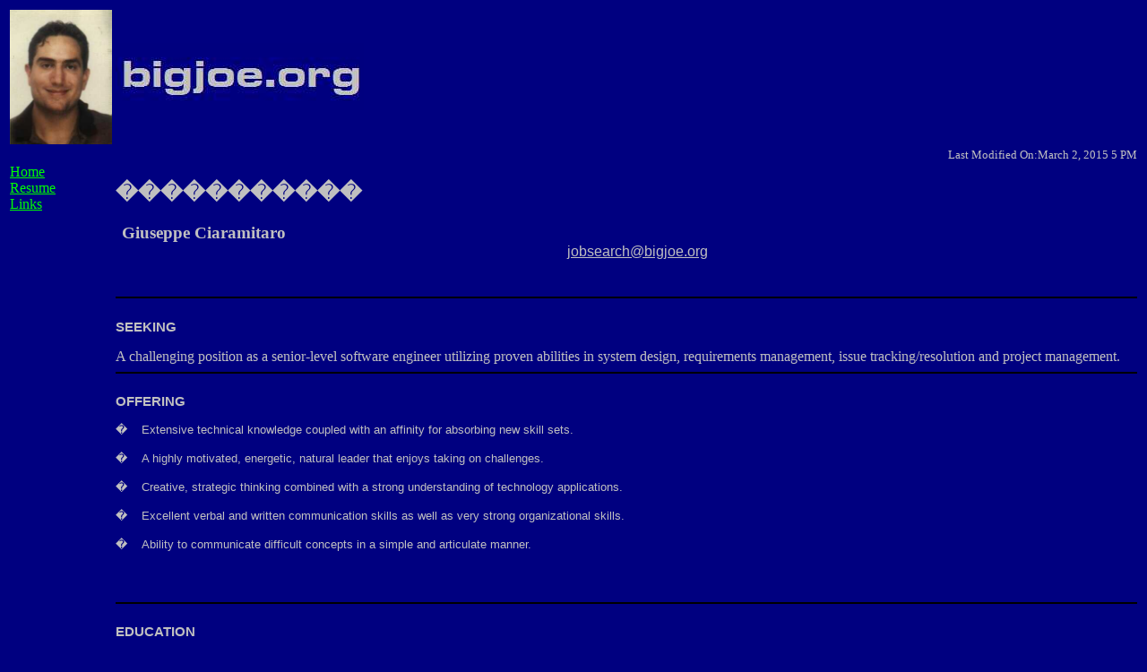

--- FILE ---
content_type: text/html; charset=UTF-8
request_url: https://bigjoe.org/gciaramiresume.php
body_size: 7269
content:

<? include_once('fix_mysql.inc.php'); ?>
<HTML>
<HEAD>
<meta name="google-site-verification" content="Nm2xhI_7-r87sqEJyz6mWgnrj-u3frBtTuxEu3O0PlQ" />
<META NAME="Subject" CONTENT="Big Joe">  
<TITLE>bigjoe.org</TITLE></HEAD>
<BODY bgcolor="navy" LINK="lime" VLINK="aqua" text="#c0c0c0" alink=crimson>
<table width="100%"><TR>
	<TD><IMG height=150 src="images/hotornot.jpg"></TD>
	<TD align=left>
<A HREF="http://www.bigjoe.org"><img border=0 src="/images/logo.jpg"></a>
	
      <P></P>
</TD></TR>
<TR><TD valign=top><BR>
<A href="/">Home</A><BR>
<A href="gciaramiresume.php">Resume</A><BR>
<A href="bookmarks.php">Links</A><BR>
<BR>


</TD><TD>

<P align=right><font size=2>Last 
      Modified On:March 2, 2015 5 PM </font></P>

<div class=Section1>

<h2>����������� </h2>

<table class=MsoNormalTable border=0 cellspacing=0 cellpadding=0
 style='border-collapse:collapse'>
 <tr>
  <td width=549 style='width:329.4pt;padding:0in 5.4pt 0in 5.4pt'>
  <h3>Giuseppe Ciaramitaro</h3>  </td>
  <td width=249 valign=bottom style='width:149.4pt;padding:0in 5.4pt 0in 5.4pt'>
  <p class=MsoClosing align=right style='margin-bottom:0in;margin-bottom:.0001pt;
  text-align:right;page-break-after:auto'><A HREF="mailto:jobsearch@bigjoe.org"><span style='font-family:Arial'><FONT color="#c0c0c0">jobsearch@bigjoe.org</font></span></a></p>  </td>
 </tr>
 <tr style='height:5.05pt'>
  <td width=549 style='width:329.4pt;padding:0in 5.4pt 0in 5.4pt;height:5.05pt'>
  <h3>&nbsp;</h3>  </td>
  <td width=249 valign=top style='width:149.4pt;padding:0in 5.4pt 0in 5.4pt;
  height:5.05pt'>
  <p class=MsoClosing style='margin-bottom:0in;margin-bottom:.0001pt;
  page-break-after:auto'><span style='font-family:Arial'>&nbsp;</span></p>  </td>
 </tr>
</table>

<div style='border:none;border-top:solid windowtext 1.5pt;padding:2.0pt 0in 0in 0in'>

<h1 style='margin-bottom:6.0pt;border:none;padding:0in'><span style='font-size:
11.0pt;font-family:Arial;font-variant:normal !important;text-transform:uppercase'>Seeking</span></h1>
</div>

<p class=MsoBodyText2 style='margin-bottom:6.0pt'>A challenging position as a
senior-level software engineer utilizing proven abilities in system design,
requirements management, issue tracking/resolution and project management.</p>

<div style='border:none;border-top:solid windowtext 1.5pt;padding:1.0pt 0in 0in 0in'>

<h1 style='margin-bottom:6.0pt;border:none;padding:0in'><span style='font-size:
11.0pt;font-family:Arial;font-variant:normal !important;text-transform:uppercase'>Offering</span></h1>
</div>

<p class=MsoNormal style='margin-left:.25in;text-indent:-.25in;line-height:
12.0pt'><span style='font-size:10.0pt;font-family:Symbol;'>�<span
style='font:7.0pt "Times New Roman"'>&nbsp;&nbsp;&nbsp;&nbsp;&nbsp;&nbsp;&nbsp;
</span></span><span style='font-size:10.0pt;font-family:Arial;'>Extensive
technical knowledge coupled with an affinity for absorbing new skill sets.</span></p>

<p class=MsoNormal style='margin-left:.25in;text-indent:-.25in;line-height:
12.0pt'><span style='font-size:10.0pt;font-family:Symbol;'>�<span
style='font:7.0pt "Times New Roman"'>&nbsp;&nbsp;&nbsp;&nbsp;&nbsp;&nbsp;&nbsp;
</span></span><span style='font-size:10.0pt;font-family:Arial;'>A
highly motivated, energetic, natural leader that enjoys taking on challenges.</span></p>

<p class=MsoNormal style='margin-left:.25in;text-indent:-.25in;line-height:
12.0pt'><span style='font-size:10.0pt;font-family:Symbol;'>�<span
style='font:7.0pt "Times New Roman"'>&nbsp;&nbsp;&nbsp;&nbsp;&nbsp;&nbsp;&nbsp;
</span></span><span style='font-size:10.0pt;font-family:Arial;'>Creative,
strategic thinking combined with a strong understanding of technology applications.</span></p>

<p class=MsoNormal style='margin-left:.25in;text-indent:-.25in;line-height:
12.0pt'><span style='font-size:10.0pt;font-family:Symbol;'>�<span
style='font:7.0pt "Times New Roman"'>&nbsp;&nbsp;&nbsp;&nbsp;&nbsp;&nbsp;&nbsp;
</span></span><span style='font-size:10.0pt;font-family:Arial;'>Excellent
verbal and written communication skills as well as very strong organizational
skills.</span></p>

<p class=MsoNormal style='margin-left:.25in;text-indent:-.25in;line-height:
12.0pt'><span style='font-size:10.0pt;font-family:Symbol;'>�<span
style='font:7.0pt "Times New Roman"'>&nbsp;&nbsp;&nbsp;&nbsp;&nbsp;&nbsp;&nbsp;
</span></span><span style='font-size:10.0pt;font-family:Arial;'>Ability
to communicate difficult concepts in a simple and articulate manner.</span></p>

<h4 align=left style='text-align:left'><span style='font-size:9.0pt;font-family:
Arial'>&nbsp;</span></h4>

<div style='border:none;border-top:solid windowtext 1.5pt;padding:1.0pt 0in 0in 0in'>

<h4 align=left style='text-align:left;border:none;padding:0in'><span
style='font-size:11.0pt;font-family:Arial;text-transform:uppercase'>Education</span></h4>
</div>

<p class=MsoNormal><span style='font-size:9.0pt;font-family:Arial'>&nbsp;</span></p>

<p class=MsoBodyText style='margin-bottom:0in;margin-bottom:.0001pt'><span
  style='font-size:10.0pt;font-family:Arial'>Cornell</span><span
 style='font-size:10.0pt;font-family:Arial'> </span><span style='font-size:
  10.0pt;font-family:Arial'>University</span><span style='font-size:10.0pt;
font-family:Arial'>, </span><span style='font-size:10.0pt;font-family:Arial'>College</span><span
 style='font-size:10.0pt;font-family:Arial'> of </span><span style='font-size:
  10.0pt;font-family:Arial'>Engineering</span><span style='font-size:10.0pt;
font-family:Arial'>, </span><span style='font-size:10.0pt;font-family:Arial'>Ithaca</span><span
 style='font-size:10.0pt;font-family:Arial'>, </span><span style='font-size:
  10.0pt;font-family:Arial'>NY</span><span style='font-size:10.0pt;font-family:
Arial'>. </span></p>

<p class=MsoNormal><span style='font-size:10.0pt;font-family:Arial'>Bachelor of
Science in Computer Science, December 1996</span></p>

<p class=MsoNormal><span style='font-size:10.0pt;font-family:Arial'>&nbsp;</span></p>

<p class=MsoNormal><span style='font-size:10.0pt;font-family:Arial'>Stuyvesant
  High School</span><span style='font-size:10.0pt;font-family:Arial'>, </span><span
  style='font-size:10.0pt;font-family:Arial'>New York</span><span
style='font-size:10.0pt;font-family:Arial'>, NY, June 1992</span></p>

<h4 align=left style='text-align:left'><span style='font-size:9.0pt;font-family:
Arial'>&nbsp;</span></h4>

<div style='border:none;border-top:solid windowtext 1.5pt;padding:1.0pt 0in 0in 0in'>

<h1 style='border:none;padding:0in'><span style='font-size:11.0pt;font-family:
Arial;font-variant:normal !important;text-transform:uppercase'>Experience</span></h1>
</div>

<p class=MsoNormal><span style='font-size:9.0pt;font-family:Arial'>&nbsp;</span></p>

<table class=MsoNormalTable border=0 cellspacing=0 cellpadding=0
 style='margin-left:.9pt;border-collapse:collapse'>
 <tr style='page-break-inside:avoid'>
  <td width=548 valign=top style='width:328.5pt;padding:0in 5.4pt 0in 5.4pt'>
  <p class=MsoNormal><strong><span class="style1">Blueberry Software </span></strong></p>  </td>
  <td width=240 valign=top style='width:2.0in;padding:0in 5.4pt 0in 5.4pt'>
  <p class=MsoHeading9 style='margin-bottom:0in;margin-bottom:.0001pt'><span
    style='font-size:10.0pt'>Stamford, CT</span></p>  </td>
 </tr>
 <tr style='page-break-inside:avoid'>
  <td width=548 valign=top style='width:328.5pt;padding:0in 5.4pt 0in 5.4pt'>
  <p class=MsoHeading9 style='margin-bottom:0in;margin-bottom:.0001pt'><span
  style='font-size:10.0pt'><span class="style2">Senior Developer</span></span></p>  </td>
  <td width=240 valign=top style='width:2.0in;padding:0in 5.4pt 0in 5.4pt'>
  <p class=MsoNormal><span style='font-size:10.0pt;font-family:Arial'>Feb 2003 - Present </span></p>  </td>
 </tr>
</table>

<p class=MsoNormal><i><span style='font-size:10.0pt;font-family:Arial'>Blueberry Software is a software services company which developed the server and client side software for a scalable, commercially viable poker network.</span></i></p>

<p><u>Online Poker Network</u> &ndash;&nbsp; J2EE compliant services to support online poker play<br>
  <span style="font-size:10.0pt;font-family:Symbol">&middot;<span style='font:7.0pt "Times New Roman"'>&nbsp;&nbsp;&nbsp;&nbsp;&nbsp;&nbsp;&nbsp;</span></span>Designed and developed multiple game engines (Omaha, Omaha H/L, Badugi, 7 Stud)<br>  
  <span style="font-size:10.0pt;font-family:Symbol">&middot;<span style='font:7.0pt "Times New Roman"'>&nbsp;&nbsp;&nbsp;&nbsp;&nbsp;&nbsp;&nbsp;</span></span>Conceived of and executed methods to reduce bandwidth consumption and associated costs<br>  
  <span style="font-size:10.0pt;font-family:Symbol">&middot;<span style='font:7.0pt "Times New Roman"'>&nbsp;&nbsp;&nbsp;&nbsp;&nbsp;&nbsp;&nbsp;</span></span>Developed integration with reporting system to allow for easy access to historic customer data<br>
    <span style="font-size:10.0pt;font-family:Symbol">&middot;<span style='font:7.0pt "Times New Roman"'>&nbsp;&nbsp;&nbsp;&nbsp;&nbsp;&nbsp;&nbsp;</span></span>Created methods for capturing and storing snapshots of system status<br>
    <span style="font-size:10.0pt;font-family:Symbol">&middot;<span style='font:7.0pt "Times New Roman"'>&nbsp;&nbsp;&nbsp;&nbsp;&nbsp;&nbsp;&nbsp;</span></span>Refactored game server&rsquo;s object model to improve code maintainability</p>
<p><u>Reporting System</u> &ndash; Custom PHP/MySQL based web app used by various consumers (accounting, operations, security, senior management, clients)<br>
  <span style="font-size:10.0pt;font-family:Symbol">&middot;<span style='font:7.0pt "Times New Roman"'>&nbsp;&nbsp;&nbsp;&nbsp;&nbsp;&nbsp;&nbsp;</span></span>Led team of developers in cost-effectively rolling out a wide variety of reports<span style="font-size:10.0pt;font-family:Symbol"><br>
  &middot;<span style='font:7.0pt "Times New Roman"'>&nbsp;&nbsp;&nbsp;&nbsp;&nbsp;&nbsp;&nbsp;</span></span>Built a framework to allow for secure and rapid report development and deployment<br>  
  <span style="font-size:10.0pt;font-family:Symbol">&middot;<span style='font:7.0pt "Times New Roman"'>&nbsp;&nbsp;&nbsp;&nbsp;&nbsp;&nbsp;&nbsp;</span></span>Analyzed and repaired erroneous data generated by production system<br>
  <span style="font-size:10.0pt;font-family:Symbol">&middot;<span style='font:7.0pt "Times New Roman"'>&nbsp;&nbsp;&nbsp;&nbsp;&nbsp;&nbsp;&nbsp;</span></span>Developed set of administrative tools for tech support&rsquo;s use<br>
  <span style="font-size:10.0pt;font-family:Symbol">&middot;<span style='font:7.0pt "Times New Roman"'>&nbsp;&nbsp;&nbsp;&nbsp;&nbsp;&nbsp;&nbsp;</span></span>Revamped interface to allow for more visually appealing user experience</p>
<p class=MsoNormal><span style='font-size:9.0pt;font-family:Arial'>&nbsp;</span></p>
<table class=MsoNormalTable border=0 cellspacing=0 cellpadding=0
 style='margin-left:.9pt;border-collapse:collapse'>
  <tr style='page-break-inside:avoid'>
    <td width=548 valign=top style='width:328.5pt;padding:0in 5.4pt 0in 5.4pt'><p class=MsoNormal><b><span style='font-size:10.0pt;font-family:Arial'>Zelo
      Technologies</span></b></p></td>
    <td width=240 valign=top style='width:2.0in;padding:0in 5.4pt 0in 5.4pt'><p class=MsoHeading9 style='margin-bottom:0in;margin-bottom:.0001pt'><span
    style='font-size:10.0pt'>New York</span><span style='font-size:10.0pt'>, </span><span
    style='font-size:10.0pt'>NY</span></p></td>
  </tr>
  <tr style='page-break-inside:avoid'>
    <td width=548 valign=top style='width:328.5pt;padding:0in 5.4pt 0in 5.4pt'><p class=MsoHeading9 style='margin-bottom:0in;margin-bottom:.0001pt'><span
  style='font-size:10.0pt'>Senior Software Engineer</span></p></td>
    <td width=240 valign=top style='width:2.0in;padding:0in 5.4pt 0in 5.4pt'><p class=MsoNormal><span style='font-size:10.0pt;font-family:Arial'>Feb 2000
      &ndash; July 2002</span></p></td>
  </tr>
</table>
<p class=MsoNormal><i><span style='font-size:10.0pt;font-family:Arial'>Zelo
  Technologies was a small bright startup that created a networked file system
  compatible with a number of different standards and interfaces.&nbsp; It utilized an
  open architecture that enabled easy extensibility of its feature set.</span></i></p>
<p class=MsoNormal style='margin-left:.25in;text-indent:-.25in'><span
style='font-size:10.0pt;font-family:Symbol'>&middot;<span style='font:7.0pt "Times New Roman"'>&nbsp;&nbsp;&nbsp;&nbsp;&nbsp;&nbsp;&nbsp; </span></span><span style='font-size:10.0pt;font-family:Arial'>Developed Java
  based, SSL adherent security server and client side interface.</span></p>
<p class=MsoNormal style='margin-left:.25in;text-indent:-.25in'><span
style='font-size:10.0pt;font-family:Symbol'>&middot;<span style='font:7.0pt "Times New Roman"'>&nbsp;&nbsp;&nbsp;&nbsp;&nbsp;&nbsp;&nbsp; </span></span><span style='font-size:10.0pt;font-family:Arial'>Designed specification
  for inter-process communication.&nbsp; Utilized proprietary TCP protocol to
  effectively relay required information.</span></p>
<p class=MsoNormal style='margin-left:.25in;text-indent:-.25in'><span
style='font-size:10.0pt;font-family:Symbol'>&middot;<span style='font:7.0pt "Times New Roman"'>&nbsp;&nbsp;&nbsp;&nbsp;&nbsp;&nbsp;&nbsp; </span></span><span style='font-size:10.0pt;font-family:Arial'>Responsible for
  selection and implementation of internal issue tracking and management
  solution.&nbsp; Found best fit and customized Bugzilla to meet business needs.</span></p>
<p class=MsoNormal style='margin-left:.25in;text-indent:-.25in'><span
style='font-size:10.0pt;font-family:Symbol'>&middot;<span style='font:7.0pt "Times New Roman"'>&nbsp;&nbsp;&nbsp;&nbsp;&nbsp;&nbsp;&nbsp; </span></span><span style='font-size:10.0pt;font-family:Arial'>Configured mixed
  environment (Linux and Mac OS X) pilot and test systems utilizing Linux Virtual
  Server to manage server load.</span></p>
<p class=MsoNormal style='margin-left:.25in;text-indent:-.25in'><span
style='font-size:10.0pt;font-family:Symbol'>&middot;<span style='font:7.0pt "Times New Roman"'>&nbsp;&nbsp;&nbsp;&nbsp;&nbsp;&nbsp;&nbsp; </span></span><span style='font-size:10.0pt;font-family:Arial'>Built sales
  force automation web site to manage client relationships</span></p>
<p class=MsoNormal style='margin-left:.25in;text-indent:-.25in'>&nbsp;</p>
<p class=MsoNormal><b><span style='font-size:9.0pt;font-family:Arial'>&nbsp;</span></b></p>

<table class=MsoNormalTable border=0 cellspacing=0 cellpadding=0
 style='margin-left:.9pt;border-collapse:collapse'>
 <tr style='page-break-inside:avoid'>
  <td width=548 valign=top style='width:328.5pt;padding:0in 5.4pt 0in 5.4pt'>
  <p class=MsoNormal><b><span style='font-size:10.0pt;font-family:Arial'>Xcelerate
  Corporation (FKA InSight Technology Partners)</span></b></p>  </td>
  <td width=240 valign=top style='width:2.0in;padding:0in 5.4pt 0in 5.4pt'>
  <p class=MsoHeading9 style='margin-bottom:0in;margin-bottom:.0001pt'><span
    style='font-size:10.0pt'>Fort Lauderdale</span><span style='font-size:10.0pt'>,
   </span><span style='font-size:10.0pt'>FL</span></p>  </td>
 </tr>
 <tr style='page-break-inside:avoid'>
  <td width=548 valign=top style='width:328.5pt;padding:0in 5.4pt 0in 5.4pt'>
  <p class=MsoHeading9 style='margin-bottom:0in;margin-bottom:.0001pt'><span
  style='font-size:10.0pt'>Senior Consultant</span></p>  </td>
  <td width=240 valign=top style='width:2.0in;padding:0in 5.4pt 0in 5.4pt'>
  <p class=MsoNormal><span style='font-size:10.0pt;font-family:Arial'>Oct 1998�
  - Feb 2000</span></p>  </td>
 </tr>
</table>

<p class=MsoNormal><i><span style='font-size:10.0pt;font-family:Arial'>Xcelerate
Corporation is a technology focused consulting company implanting web based,
ERP, and retail applications to meet client business needs.</span></i></p>

<p class=MsoNormal style='margin-left:.25in;text-indent:-.25in'><span
style='font-size:10.0pt;font-family:Symbol'>�<span style='font:7.0pt "Times New Roman"'>&nbsp;&nbsp;&nbsp;&nbsp;&nbsp;&nbsp;&nbsp;
</span></span><b><span style='font-size:10.0pt;font-family:Arial'>Major Clients
Included: </span></b><span style='font-size:10.0pt;font-family:Arial'>Royal </span><span
 style='font-size:10.0pt;font-family:Arial'>Caribbean</span><span
style='font-size:10.0pt;font-family:Arial'> International, Interactive
Collector Limited, BargainBid, Ann Taylor, </span><span style='font-size:10.0pt;
  font-family:Arial'>NAPA</span><span style='font-size:10.0pt;font-family:Arial'>
Auto Parts</span></p>

<p class=MsoNormal style='margin-left:.25in;text-indent:-.25in'><span
style='font-size:10.0pt;font-family:Symbol'>�<span style='font:7.0pt "Times New Roman"'>&nbsp;&nbsp;&nbsp;&nbsp;&nbsp;&nbsp;&nbsp;
</span></span><span style='font-size:10.0pt;font-family:Arial'>As a member of a
project team, responsible for all solution phases including Roadmap, Design,
Development, Launch, Maintenance and Knowledge Transfer for multiple projects
both domestically and internationally.� Specific experience included full life
cycle development of custom software solutions, package implementations, B2C
marketplace, web portal, mall concept / multi-store sites.� Involved in
engagements for brick and mortar as well as dot-com clients.</span></p>

<p class=MsoNormal style='margin-left:.25in;text-indent:-.25in'><span
style='font-size:10.0pt;font-family:Symbol'>�<span style='font:7.0pt "Times New Roman"'>&nbsp;&nbsp;&nbsp;&nbsp;&nbsp;&nbsp;&nbsp;
</span></span><span style='font-size:10.0pt;font-family:Arial'>As a business
analyst, met with clients to determine business and technical requirements -
usually in a series of facilitated sessions that included both capture and
analysis.� Responsible for maintaining project issue lists, and effectively
driving the timely resolution of all project related issues.� Created
functional specification documents, design documents and technical and business
architecture documents.� Responsible for designing test scripts for, and
executing system integration and user acceptance tests, along with all other
details involved in project QA.� P<span style=''>roduced gap
analysis documentation to illustrate detailed hardware and software
recommendations for clients. Responsible for facilitating and supporting
transition activities for client ownership.</span></span></p>

<p class=MsoNormal style='margin-left:.25in;text-indent:-.25in'><span
style='font-size:10.0pt;font-family:Symbol'>�<span style='font:7.0pt "Times New Roman"'>&nbsp;&nbsp;&nbsp;&nbsp;&nbsp;&nbsp;&nbsp;
</span></span><span style='font-size:10.0pt;font-family:Arial'>As a technical
resource, designed document distribution system to effectively coordinate sales
teams.� Performed emergency repair to retail web site to successfully remove
impediments to �going live� before planned launch date. Developed custom
components to enforce business logic in integrated solution. Created custom
markup language and parsing server to effectively transition HTML pages to
client�s creative resources. <span style=''>Participated in software
package customization and implementation.� P</span>art of a team responsible
for project estimation and statement-of-work creation.� Tasked with enforcement
of scope and change control measures. Responsible for accurate project status
reporting to clients and internal management.</span></p>

<p class=MsoNormal style='margin-left:.25in;text-indent:-.25in'><span
style='font-size:10.0pt;font-family:Symbol'>�<span style='font:7.0pt "Times New Roman"'>&nbsp;&nbsp;&nbsp;&nbsp;&nbsp;&nbsp;&nbsp;
</span></span><span style='font-size:10.0pt;font-family:Arial'>Produced high
quality project deliverables including web applications, solution roadmaps,
thorough design documentation, code specifications, training manuals, and
end-user knowledge transfer and maintenance guides.� Responsible for
contributions to and maintenance of knowledge repository.</span></p>

<p class=MsoNormal><b><span style='font-size:9.0pt;font-family:Arial'>&nbsp;</span></b></p>

<table class=MsoNormalTable border=0 cellspacing=0 cellpadding=0
 style='margin-left:.9pt;border-collapse:collapse'>
 <tr style='page-break-inside:avoid'>
  <td width=548 valign=top style='width:328.5pt;padding:0in 5.4pt 0in 5.4pt'>
  <p class=MsoNormal><b><span style='font-size:10.0pt;font-family:Arial'>Per-Se
  Technologies / BSG Alliance IT, Inc.</span></b></p>  </td>
  <td width=240 valign=top style='width:2.0in;padding:0in 5.4pt 0in 5.4pt'>
  <p class=MsoHeading9 align=right style='margin-bottom:0in;margin-bottom:.0001pt;
  text-align:right'><span style='font-size:10.0pt'>New York</span><span
   style='font-size:10.0pt'>, </span><span style='font-size:10.0pt'>NY</span></p>  </td>
 </tr>
 <tr style='page-break-inside:avoid'>
  <td width=548 valign=top style='width:328.5pt;padding:0in 5.4pt 0in 5.4pt'>
  <p class=MsoNormal><b><span style='font-size:10.0pt;font-family:Arial'>Lead
  Consultant</span></b></p>  </td>
  <td width=240 valign=top style='width:2.0in;padding:0in 5.4pt 0in 5.4pt'>
  <p class=MsoNormal align=right style='text-align:right'><span
  style='font-size:10.0pt;font-family:Arial'>Feb 1997 - Oct 1998</span></p>  </td>
 </tr>
</table>

<p class=MsoNormal><i><span style='font-size:10.0pt;font-family:Arial'>Per-Se
Technologies / BSG Alliance IT, Inc.� provides ERP consulting and integration
services. </span></i></p>

<p class=MsoNormal style='margin-left:.25in;text-indent:-.25in'><span
style='font-size:10.0pt;font-family:Symbol'>�<span style='font:7.0pt "Times New Roman"'>&nbsp;&nbsp;&nbsp;&nbsp;&nbsp;&nbsp;&nbsp;
</span></span><b><span style='font-size:10.0pt;font-family:Arial'>Major Clients
Included: </span></b><span style='font-size:10.0pt;font-family:Arial'>State
Farm, Dow Jones Telerate, </span><span style='font-size:10.0pt;font-family:
  Arial'>Madison</span><span style='font-size:10.0pt;font-family:Arial'> </span><span
  style='font-size:10.0pt;font-family:Arial'>Square</span><span
 style='font-size:10.0pt;font-family:Arial'> </span><span style='font-size:
  10.0pt;font-family:Arial'>Garden</span><span style='font-size:10.0pt;
font-family:Arial'>, Forsythe Technologies.</span></p>

<p class=MsoNormal style='margin-left:.25in;text-indent:-.25in'><span
style='font-size:10.0pt;font-family:Symbol'>�<span style='font:7.0pt "Times New Roman"'>&nbsp;&nbsp;&nbsp;&nbsp;&nbsp;&nbsp;&nbsp;
</span></span><span style='font-size:10.0pt;font-family:Arial'>Developed Sales
Force Automation Active Server Application that automated all stages of sales,
from contact management to returns processing.</span></p>

<p class=MsoNormal style='margin-left:.25in;text-indent:-.25in'><span
style='font-size:10.0pt;font-family:Symbol'>�<span style='font:7.0pt "Times New Roman"'>&nbsp;&nbsp;&nbsp;&nbsp;&nbsp;&nbsp;&nbsp;
</span></span><span style='font-size:10.0pt;font-family:Arial'>Performed gap
analyses and requirements analyses to determine best-of-breed package
selections and customer solutions.</span></p>

<p class=MsoNormal style='margin-left:.25in;text-indent:-.25in'><span
style='font-size:10.0pt;font-family:Symbol'>�<span style='font:7.0pt "Times New Roman"'>&nbsp;&nbsp;&nbsp;&nbsp;&nbsp;&nbsp;&nbsp;
</span></span><span style='font-size:10.0pt;font-family:Arial'>Primarily
responsible for the customization and implementation of customer care
management software.</span></p>

<p class=MsoNormal style='margin-left:.25in;text-indent:-.25in'><span
style='font-size:10.0pt;font-family:Symbol'>�<span style='font:7.0pt "Times New Roman"'>&nbsp;&nbsp;&nbsp;&nbsp;&nbsp;&nbsp;&nbsp;
</span></span><span style='font-size:10.0pt;font-family:Arial'>Worked with
client teams to develop functional and technical specifications for custom
reports and system enhancements.<b>� </b>Interfaced with software vendors to
facilitate customizations and enhancements, and to coordinate new release
testing and planning.</span></p>

<p class=MsoNormal style='margin-left:.25in;text-indent:-.25in'><span
style='font-size:10.0pt;font-family:Symbol'>�<span style='font:7.0pt "Times New Roman"'>&nbsp;&nbsp;&nbsp;&nbsp;&nbsp;&nbsp;&nbsp;
</span></span><span style='font-size:10.0pt;font-family:Arial'>Authored,
planned and executed system and integration tests.</span></p>

<p class=MsoNormal style='margin-left:.25in;text-indent:-.25in'><span
style='font-size:10.0pt;font-family:Symbol'>�<span style='font:7.0pt "Times New Roman"'>&nbsp;&nbsp;&nbsp;&nbsp;&nbsp;&nbsp;&nbsp;
</span></span><span style='font-size:10.0pt;font-family:Arial'>Performed system
wide configuration changes to meet unique functional needs of clients.</span></p>

<p class=MsoNormal style='margin-left:.25in;text-indent:-.25in'><span
style='font-size:10.0pt;font-family:Symbol'>�<span style='font:7.0pt "Times New Roman"'>&nbsp;&nbsp;&nbsp;&nbsp;&nbsp;&nbsp;&nbsp;
</span></span><span style='font-size:10.0pt;font-family:Arial'>Responsible for
estimating task completion dates, maintaining scope, executing scope change
orders, and proactively identifying and resolving issues.</span></p>

<p class=MsoNormal><b><span style='font-size:9.0pt;font-family:Arial'>&nbsp;</span></b></p>

<table class=MsoNormalTable border=0 cellspacing=0 cellpadding=0
 style='margin-left:.9pt;border-collapse:collapse'>
 <tr style='page-break-inside:avoid;height:5.4pt'>
  <td width=503 valign=top style='width:301.5pt;padding:0in 5.4pt 0in 5.4pt;
  height:5.4pt'>
  <p class=MsoNormal><b><span style='font-size:10.0pt;font-family:Arial'>Cornell
  Information Technologies</span></b></p>  </td>
  <td width=285 valign=top style='width:171.0pt;padding:0in 5.4pt 0in 5.4pt;
  height:5.4pt'>
  <p class=MsoHeading9 align=right style='margin-bottom:0in;margin-bottom:.0001pt;
  text-align:right'><span style='font-size:10.0pt'>Ithaca</span><span
   style='font-size:10.0pt'>, </span><span style='font-size:10.0pt'>NY</span></p>  </td>
 </tr>
 <tr style='page-break-inside:avoid'>
  <td width=503 valign=top style='width:301.5pt;padding:0in 5.4pt 0in 5.4pt'>
  <p class=MsoNormal><b><span style='font-size:10.0pt;font-family:Arial'>Systems
  Programmer</span></b></p>  </td>
  <td width=285 valign=top style='width:171.0pt;padding:0in 5.4pt 0in 5.4pt'>
  <p class=MsoNormal align=right style='text-align:right'><span
  style='font-size:10.0pt;font-family:Arial'>June 1996 - Dec 1996</span></p>  </td>
 </tr>
</table>

<p class=MsoNormal><i><span style='font-size:10.0pt;font-family:Arial'>Net-Print
project was the conversion of a cash based printing system to a direct bursar
charging system utilizing TCP/IP for job delivery and web interfaces for all
aspects of system management.</span></i></p>

<p class=MsoNormal style='margin-left:.25in;text-indent:-.25in'><span
style='font-size:10.0pt;font-family:Symbol'>�<span style='font:7.0pt "Times New Roman"'>&nbsp;&nbsp;&nbsp;&nbsp;&nbsp;&nbsp;&nbsp;
</span></span><span style='font-size:10.0pt;font-family:Arial'>Rebuilt existing
Perl code to increase functionality and improve efficiency. </span></p>

<p class=MsoNormal style='margin-left:.25in;text-indent:-.25in'><span
style='font-size:10.0pt;font-family:Symbol'>�<span style='font:7.0pt "Times New Roman"'>&nbsp;&nbsp;&nbsp;&nbsp;&nbsp;&nbsp;&nbsp;
</span></span><span style='font-size:10.0pt;font-family:Arial'>Reconfigured
various UNIX software packages to meet arising needs.</span></p>

<p class=MsoNormal style='margin-left:.25in;text-indent:-.25in'><span
style='font-size:10.0pt;font-family:Symbol'>�<span style='font:7.0pt "Times New Roman"'>&nbsp;&nbsp;&nbsp;&nbsp;&nbsp;&nbsp;&nbsp;
</span></span><span style='font-size:10.0pt;font-family:Arial'>Self trained on
the job in a variety of languages and technologies including Perl, HTML, socket
programming, CGI scripting.</span></p>

<p class=MsoNormal style='margin-left:.25in;text-indent:-.25in'><span
style='font-size:10.0pt;font-family:Symbol'>�<span style='font:7.0pt "Times New Roman"'>&nbsp;&nbsp;&nbsp;&nbsp;&nbsp;&nbsp;&nbsp;
</span></span><span style='font-size:10.0pt;font-family:Arial'>Extensively
debugged and commented existing haphazardly written code.</span></p>

<p class=MsoNormal><b><span style='font-size:9.0pt;font-family:"Century Gothic"'>&nbsp;</span></b></p>

<div style='border:none;border-top:solid windowtext 1.5pt;padding:1.0pt 0in 0in 0in'>

<h1 style='border:none;padding:0in'><span style='font-size:11.0pt;font-family:
Arial;font-variant:normal !important;text-transform:uppercase'>Technical Skills
and Training</span></h1>
</div>

<p class=MsoNormal><span style='font-size:9.0pt;font-family:Arial'>&nbsp;</span></p>
</div>

<span style='font-size:9.0pt;font-family:Arial'><br clear=all style='page-break-before:
auto'>
</span>

<div class=Section2>

<p class=MsoNormal style='margin-left:.25in;text-indent:-.25in'><span
style='font-size:10.0pt;font-family:Symbol'>�<span style='font:7.0pt "Times New Roman"'>&nbsp;&nbsp;&nbsp;&nbsp;&nbsp;&nbsp;&nbsp;
</span></span><b><span style='font-size:10.0pt;font-family:Arial'>Operating
Systems:</span></b><span style='font-size:10.0pt;font-family:Arial'>� Very
broad knowledge base in Microsoft Windows (XP, 2000, NT, Me, 9x, 3.x), MS-DOS,
UNIX (Solaris, SunOS, HP-UX, NeXT, Linux), MacOS 9 and Mac OS X</span></p>

<p class=MsoNormal style='margin-left:.25in;text-indent:-.25in'><span
style='font-size:10.0pt;font-family:Symbol'>�<span style='font:7.0pt "Times New Roman"'>&nbsp;&nbsp;&nbsp;&nbsp;&nbsp;&nbsp;&nbsp;
</span></span><b><span style='font-size:10.0pt;font-family:Arial'>Business
platforms:</span></b><span style='font-size:10.0pt;font-family:Arial'> IBM Net.Commerce,
Moai LiveExchange, Silknet eService, Macromedia ColdFusion, Quintus Customer
Care, Microsoft SQL Server, Oracle, Informix, Bugzilla</span></p>

<p class=MsoNormal style='margin-left:.25in;text-indent:-.25in'><span
style='font-size:10.0pt;font-family:Symbol'>�<span style='font:7.0pt "Times New Roman"'>&nbsp;&nbsp;&nbsp;&nbsp;&nbsp;&nbsp;&nbsp;
</span></span><b><span style='font-size:10.0pt;font-family:Arial'>Office
Applications: </span></b><span style='font-size:10.0pt;font-family:Arial'>High
degree or proficiency with all Microsoft Office products, familiar with most
other office applications, database suites and major multimedia suites</span></p>

<p class=MsoNormal style='margin-left:.25in;text-indent:-.25in'><span
style='font-size:10.0pt;font-family:Symbol'>�<span style='font:7.0pt "Times New Roman"'>&nbsp;&nbsp;&nbsp;&nbsp;&nbsp;&nbsp;&nbsp;
</span></span><b><span style='font-size:10.0pt;font-family:Arial'>Computer
Languages: </span></b><span style='font-size:10.0pt;font-family:Arial'>C, C++,
Java, JDBC, JNI, EJB, Javascript, JSP, Pascal, Scheme, Assembler, LISP, Tcl/Tk,
Perl HTML, CSS, Postscript, SQL, Matlab, ASP, shell scripting, AppleScript</span></p>

<p class=MsoNormal style='margin-left:.25in;text-indent:-.25in'><span
style='font-size:10.0pt;font-family:Symbol'>�<span style='font:7.0pt "Times New Roman"'>&nbsp;&nbsp;&nbsp;&nbsp;&nbsp;&nbsp;&nbsp;
</span></span><b><span style='font-size:10.0pt;font-family:Arial'>Development
Environments: </span></b><span style='font-size:10.0pt;font-family:Arial'>Visual
Studio, Visual Caf�, ProjectBuilder, CodeWarrior, Interdev</span></p>

<p class=MsoNormal style='margin-left:.25in;text-indent:-.25in'><span
style='font-size:10.0pt;font-family:Symbol'>�<span style='font:7.0pt "Times New Roman"'>&nbsp;&nbsp;&nbsp;&nbsp;&nbsp;&nbsp;&nbsp;
</span></span><b><span style='font-size:10.0pt;font-family:Arial'>Protocols and
Interfaces: </span></b><span style='font-size:10.0pt;font-family:Arial'>LDAP, WebDAV,
FTP, POP, SMTP, TCP, XML</span></p>

<p class=MsoNormal><b><span style='font-size:10.0pt;font-family:Arial'>&nbsp;</span></b></p>

<p class=MsoNormal><b><span style='font-size:10.0pt;font-family:"Century Gothic"'>&nbsp;</span></b></p>

<p class=MsoNormal><i><span style='font-size:9.0pt;font-family:Arial'>References
available upon request</span></i></p>

<p class=MsoNormal><i><span style='font-size:9.0pt;font-family:Arial'>Selected
project descriptions available upon request</span></i></p>
</div>

</TD></TR>
</table>

<P>
<P>

<IMG height=100 src="images/treefrog.jpg" width=100 > 
<BR><BR><IMG SRC='/images/8.gif'><IMG SRC='/images/7.gif'><IMG SRC='/images/0.gif'><IMG SRC='/images/7.gif'>

 hits

</BODY></HTML>
